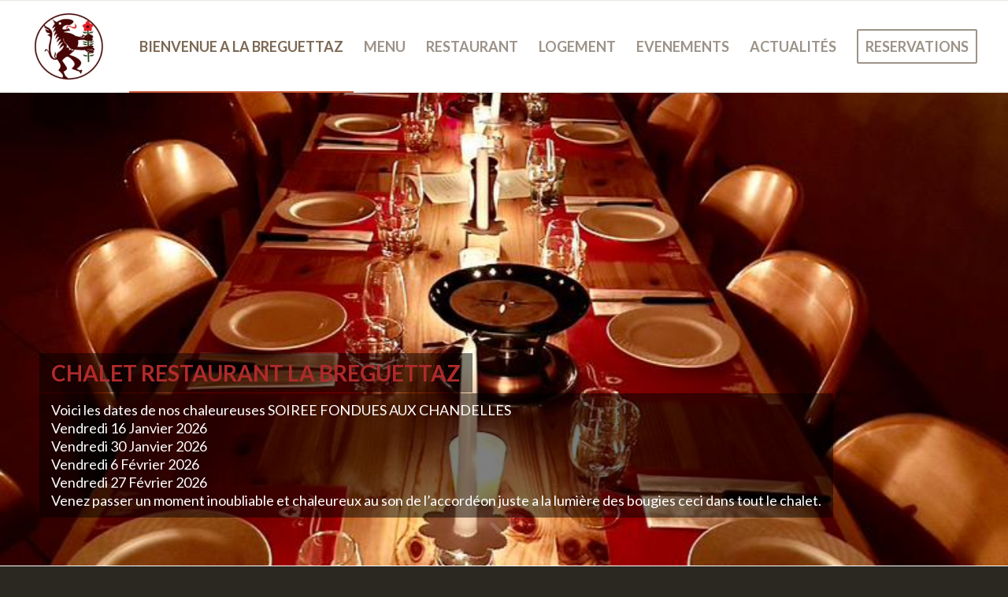

--- FILE ---
content_type: text/html; charset=UTF-8
request_url: https://www.labreguettaz.ch/
body_size: 16886
content:
<!DOCTYPE html>
<html lang="fr-FR" class="html_stretched responsive av-preloader-disabled  html_header_top html_logo_left html_main_nav_header html_menu_right html_large html_header_sticky html_header_shrinking html_mobile_menu_phone html_header_searchicon_disabled html_content_align_center html_header_unstick_top_disabled html_header_stretch html_av-submenu-hidden html_av-submenu-display-click html_av-overlay-side html_av-overlay-side-classic html_av-submenu-noclone html_entry_id_15 av-cookies-no-cookie-consent av-default-lightbox av-no-preview html_text_menu_active av-mobile-menu-switch-default">
<head>
<meta charset="UTF-8" />


<!-- mobile setting -->
<meta name="viewport" content="width=device-width, initial-scale=1">

<!-- Scripts/CSS and wp_head hook -->
<meta name='robots' content='index, follow, max-image-preview:large, max-snippet:-1, max-video-preview:-1' />

	<!-- This site is optimized with the Yoast SEO plugin v26.5 - https://yoast.com/wordpress/plugins/seo/ -->
	<title>Bienvenue a la Breguettaz - La Breguettaz</title>
	<link rel="canonical" href="https://www.labreguettaz.ch/welcome/" />
	<meta property="og:locale" content="fr_FR" />
	<meta property="og:type" content="website" />
	<meta property="og:title" content="Bienvenue a la Breguettaz - La Breguettaz" />
	<meta property="og:url" content="https://www.labreguettaz.ch/welcome/" />
	<meta property="og:site_name" content="La Breguettaz" />
	<meta property="article:modified_time" content="2026-01-09T11:22:33+00:00" />
	<meta name="twitter:card" content="summary_large_image" />
	<script type="application/ld+json" class="yoast-schema-graph">{"@context":"https://schema.org","@graph":[{"@type":"WebPage","@id":"https://www.labreguettaz.ch/welcome/","url":"https://www.labreguettaz.ch/welcome/","name":"Bienvenue a la Breguettaz - La Breguettaz","isPartOf":{"@id":"https://www.labreguettaz.ch/#website"},"datePublished":"2014-07-09T15:49:00+00:00","dateModified":"2026-01-09T11:22:33+00:00","breadcrumb":{"@id":"https://www.labreguettaz.ch/welcome/#breadcrumb"},"inLanguage":"fr-FR","potentialAction":[{"@type":"ReadAction","target":["https://www.labreguettaz.ch/welcome/"]}]},{"@type":"BreadcrumbList","@id":"https://www.labreguettaz.ch/welcome/#breadcrumb","itemListElement":[{"@type":"ListItem","position":1,"name":"Accueil"}]},{"@type":"WebSite","@id":"https://www.labreguettaz.ch/#website","url":"https://www.labreguettaz.ch/","name":"La Breguettaz","description":"Restaurant d&#039;alpage","potentialAction":[{"@type":"SearchAction","target":{"@type":"EntryPoint","urlTemplate":"https://www.labreguettaz.ch/?s={search_term_string}"},"query-input":{"@type":"PropertyValueSpecification","valueRequired":true,"valueName":"search_term_string"}}],"inLanguage":"fr-FR"}]}</script>
	<!-- / Yoast SEO plugin. -->


<link rel="alternate" type="application/rss+xml" title="La Breguettaz &raquo; Flux" href="https://www.labreguettaz.ch/feed/" />
<link rel="alternate" type="application/rss+xml" title="La Breguettaz &raquo; Flux des commentaires" href="https://www.labreguettaz.ch/comments/feed/" />
<link rel="alternate" type="application/rss+xml" title="La Breguettaz &raquo; Bienvenue a la Breguettaz Flux des commentaires" href="https://www.labreguettaz.ch/welcome/feed/" />
<link rel="alternate" title="oEmbed (JSON)" type="application/json+oembed" href="https://www.labreguettaz.ch/wp-json/oembed/1.0/embed?url=https%3A%2F%2Fwww.labreguettaz.ch%2F" />
<link rel="alternate" title="oEmbed (XML)" type="text/xml+oembed" href="https://www.labreguettaz.ch/wp-json/oembed/1.0/embed?url=https%3A%2F%2Fwww.labreguettaz.ch%2F&#038;format=xml" />

<!-- google webfont font replacement -->

			<script type='text/javascript'>

				(function() {

					/*	check if webfonts are disabled by user setting via cookie - or user must opt in.	*/
					var html = document.getElementsByTagName('html')[0];
					var cookie_check = html.className.indexOf('av-cookies-needs-opt-in') >= 0 || html.className.indexOf('av-cookies-can-opt-out') >= 0;
					var allow_continue = true;
					var silent_accept_cookie = html.className.indexOf('av-cookies-user-silent-accept') >= 0;

					if( cookie_check && ! silent_accept_cookie )
					{
						if( ! document.cookie.match(/aviaCookieConsent/) || html.className.indexOf('av-cookies-session-refused') >= 0 )
						{
							allow_continue = false;
						}
						else
						{
							if( ! document.cookie.match(/aviaPrivacyRefuseCookiesHideBar/) )
							{
								allow_continue = false;
							}
							else if( ! document.cookie.match(/aviaPrivacyEssentialCookiesEnabled/) )
							{
								allow_continue = false;
							}
							else if( document.cookie.match(/aviaPrivacyGoogleWebfontsDisabled/) )
							{
								allow_continue = false;
							}
						}
					}

					if( allow_continue )
					{
						var f = document.createElement('link');

						f.type 	= 'text/css';
						f.rel 	= 'stylesheet';
						f.href 	= '//fonts.googleapis.com/css?family=Lato:300,400,700&display=auto';
						f.id 	= 'avia-google-webfont';

						document.getElementsByTagName('head')[0].appendChild(f);
					}
				})();

			</script>
			<style id='wp-img-auto-sizes-contain-inline-css' type='text/css'>
img:is([sizes=auto i],[sizes^="auto," i]){contain-intrinsic-size:3000px 1500px}
/*# sourceURL=wp-img-auto-sizes-contain-inline-css */
</style>
<style id='wp-emoji-styles-inline-css' type='text/css'>

	img.wp-smiley, img.emoji {
		display: inline !important;
		border: none !important;
		box-shadow: none !important;
		height: 1em !important;
		width: 1em !important;
		margin: 0 0.07em !important;
		vertical-align: -0.1em !important;
		background: none !important;
		padding: 0 !important;
	}
/*# sourceURL=wp-emoji-styles-inline-css */
</style>
<style id='wp-block-library-inline-css' type='text/css'>
:root{--wp-block-synced-color:#7a00df;--wp-block-synced-color--rgb:122,0,223;--wp-bound-block-color:var(--wp-block-synced-color);--wp-editor-canvas-background:#ddd;--wp-admin-theme-color:#007cba;--wp-admin-theme-color--rgb:0,124,186;--wp-admin-theme-color-darker-10:#006ba1;--wp-admin-theme-color-darker-10--rgb:0,107,160.5;--wp-admin-theme-color-darker-20:#005a87;--wp-admin-theme-color-darker-20--rgb:0,90,135;--wp-admin-border-width-focus:2px}@media (min-resolution:192dpi){:root{--wp-admin-border-width-focus:1.5px}}.wp-element-button{cursor:pointer}:root .has-very-light-gray-background-color{background-color:#eee}:root .has-very-dark-gray-background-color{background-color:#313131}:root .has-very-light-gray-color{color:#eee}:root .has-very-dark-gray-color{color:#313131}:root .has-vivid-green-cyan-to-vivid-cyan-blue-gradient-background{background:linear-gradient(135deg,#00d084,#0693e3)}:root .has-purple-crush-gradient-background{background:linear-gradient(135deg,#34e2e4,#4721fb 50%,#ab1dfe)}:root .has-hazy-dawn-gradient-background{background:linear-gradient(135deg,#faaca8,#dad0ec)}:root .has-subdued-olive-gradient-background{background:linear-gradient(135deg,#fafae1,#67a671)}:root .has-atomic-cream-gradient-background{background:linear-gradient(135deg,#fdd79a,#004a59)}:root .has-nightshade-gradient-background{background:linear-gradient(135deg,#330968,#31cdcf)}:root .has-midnight-gradient-background{background:linear-gradient(135deg,#020381,#2874fc)}:root{--wp--preset--font-size--normal:16px;--wp--preset--font-size--huge:42px}.has-regular-font-size{font-size:1em}.has-larger-font-size{font-size:2.625em}.has-normal-font-size{font-size:var(--wp--preset--font-size--normal)}.has-huge-font-size{font-size:var(--wp--preset--font-size--huge)}.has-text-align-center{text-align:center}.has-text-align-left{text-align:left}.has-text-align-right{text-align:right}.has-fit-text{white-space:nowrap!important}#end-resizable-editor-section{display:none}.aligncenter{clear:both}.items-justified-left{justify-content:flex-start}.items-justified-center{justify-content:center}.items-justified-right{justify-content:flex-end}.items-justified-space-between{justify-content:space-between}.screen-reader-text{border:0;clip-path:inset(50%);height:1px;margin:-1px;overflow:hidden;padding:0;position:absolute;width:1px;word-wrap:normal!important}.screen-reader-text:focus{background-color:#ddd;clip-path:none;color:#444;display:block;font-size:1em;height:auto;left:5px;line-height:normal;padding:15px 23px 14px;text-decoration:none;top:5px;width:auto;z-index:100000}html :where(.has-border-color){border-style:solid}html :where([style*=border-top-color]){border-top-style:solid}html :where([style*=border-right-color]){border-right-style:solid}html :where([style*=border-bottom-color]){border-bottom-style:solid}html :where([style*=border-left-color]){border-left-style:solid}html :where([style*=border-width]){border-style:solid}html :where([style*=border-top-width]){border-top-style:solid}html :where([style*=border-right-width]){border-right-style:solid}html :where([style*=border-bottom-width]){border-bottom-style:solid}html :where([style*=border-left-width]){border-left-style:solid}html :where(img[class*=wp-image-]){height:auto;max-width:100%}:where(figure){margin:0 0 1em}html :where(.is-position-sticky){--wp-admin--admin-bar--position-offset:var(--wp-admin--admin-bar--height,0px)}@media screen and (max-width:600px){html :where(.is-position-sticky){--wp-admin--admin-bar--position-offset:0px}}

/*# sourceURL=wp-block-library-inline-css */
</style><style id='global-styles-inline-css' type='text/css'>
:root{--wp--preset--aspect-ratio--square: 1;--wp--preset--aspect-ratio--4-3: 4/3;--wp--preset--aspect-ratio--3-4: 3/4;--wp--preset--aspect-ratio--3-2: 3/2;--wp--preset--aspect-ratio--2-3: 2/3;--wp--preset--aspect-ratio--16-9: 16/9;--wp--preset--aspect-ratio--9-16: 9/16;--wp--preset--color--black: #000000;--wp--preset--color--cyan-bluish-gray: #abb8c3;--wp--preset--color--white: #ffffff;--wp--preset--color--pale-pink: #f78da7;--wp--preset--color--vivid-red: #cf2e2e;--wp--preset--color--luminous-vivid-orange: #ff6900;--wp--preset--color--luminous-vivid-amber: #fcb900;--wp--preset--color--light-green-cyan: #7bdcb5;--wp--preset--color--vivid-green-cyan: #00d084;--wp--preset--color--pale-cyan-blue: #8ed1fc;--wp--preset--color--vivid-cyan-blue: #0693e3;--wp--preset--color--vivid-purple: #9b51e0;--wp--preset--gradient--vivid-cyan-blue-to-vivid-purple: linear-gradient(135deg,rgb(6,147,227) 0%,rgb(155,81,224) 100%);--wp--preset--gradient--light-green-cyan-to-vivid-green-cyan: linear-gradient(135deg,rgb(122,220,180) 0%,rgb(0,208,130) 100%);--wp--preset--gradient--luminous-vivid-amber-to-luminous-vivid-orange: linear-gradient(135deg,rgb(252,185,0) 0%,rgb(255,105,0) 100%);--wp--preset--gradient--luminous-vivid-orange-to-vivid-red: linear-gradient(135deg,rgb(255,105,0) 0%,rgb(207,46,46) 100%);--wp--preset--gradient--very-light-gray-to-cyan-bluish-gray: linear-gradient(135deg,rgb(238,238,238) 0%,rgb(169,184,195) 100%);--wp--preset--gradient--cool-to-warm-spectrum: linear-gradient(135deg,rgb(74,234,220) 0%,rgb(151,120,209) 20%,rgb(207,42,186) 40%,rgb(238,44,130) 60%,rgb(251,105,98) 80%,rgb(254,248,76) 100%);--wp--preset--gradient--blush-light-purple: linear-gradient(135deg,rgb(255,206,236) 0%,rgb(152,150,240) 100%);--wp--preset--gradient--blush-bordeaux: linear-gradient(135deg,rgb(254,205,165) 0%,rgb(254,45,45) 50%,rgb(107,0,62) 100%);--wp--preset--gradient--luminous-dusk: linear-gradient(135deg,rgb(255,203,112) 0%,rgb(199,81,192) 50%,rgb(65,88,208) 100%);--wp--preset--gradient--pale-ocean: linear-gradient(135deg,rgb(255,245,203) 0%,rgb(182,227,212) 50%,rgb(51,167,181) 100%);--wp--preset--gradient--electric-grass: linear-gradient(135deg,rgb(202,248,128) 0%,rgb(113,206,126) 100%);--wp--preset--gradient--midnight: linear-gradient(135deg,rgb(2,3,129) 0%,rgb(40,116,252) 100%);--wp--preset--font-size--small: 13px;--wp--preset--font-size--medium: 20px;--wp--preset--font-size--large: 36px;--wp--preset--font-size--x-large: 42px;--wp--preset--spacing--20: 0.44rem;--wp--preset--spacing--30: 0.67rem;--wp--preset--spacing--40: 1rem;--wp--preset--spacing--50: 1.5rem;--wp--preset--spacing--60: 2.25rem;--wp--preset--spacing--70: 3.38rem;--wp--preset--spacing--80: 5.06rem;--wp--preset--shadow--natural: 6px 6px 9px rgba(0, 0, 0, 0.2);--wp--preset--shadow--deep: 12px 12px 50px rgba(0, 0, 0, 0.4);--wp--preset--shadow--sharp: 6px 6px 0px rgba(0, 0, 0, 0.2);--wp--preset--shadow--outlined: 6px 6px 0px -3px rgb(255, 255, 255), 6px 6px rgb(0, 0, 0);--wp--preset--shadow--crisp: 6px 6px 0px rgb(0, 0, 0);}:where(.is-layout-flex){gap: 0.5em;}:where(.is-layout-grid){gap: 0.5em;}body .is-layout-flex{display: flex;}.is-layout-flex{flex-wrap: wrap;align-items: center;}.is-layout-flex > :is(*, div){margin: 0;}body .is-layout-grid{display: grid;}.is-layout-grid > :is(*, div){margin: 0;}:where(.wp-block-columns.is-layout-flex){gap: 2em;}:where(.wp-block-columns.is-layout-grid){gap: 2em;}:where(.wp-block-post-template.is-layout-flex){gap: 1.25em;}:where(.wp-block-post-template.is-layout-grid){gap: 1.25em;}.has-black-color{color: var(--wp--preset--color--black) !important;}.has-cyan-bluish-gray-color{color: var(--wp--preset--color--cyan-bluish-gray) !important;}.has-white-color{color: var(--wp--preset--color--white) !important;}.has-pale-pink-color{color: var(--wp--preset--color--pale-pink) !important;}.has-vivid-red-color{color: var(--wp--preset--color--vivid-red) !important;}.has-luminous-vivid-orange-color{color: var(--wp--preset--color--luminous-vivid-orange) !important;}.has-luminous-vivid-amber-color{color: var(--wp--preset--color--luminous-vivid-amber) !important;}.has-light-green-cyan-color{color: var(--wp--preset--color--light-green-cyan) !important;}.has-vivid-green-cyan-color{color: var(--wp--preset--color--vivid-green-cyan) !important;}.has-pale-cyan-blue-color{color: var(--wp--preset--color--pale-cyan-blue) !important;}.has-vivid-cyan-blue-color{color: var(--wp--preset--color--vivid-cyan-blue) !important;}.has-vivid-purple-color{color: var(--wp--preset--color--vivid-purple) !important;}.has-black-background-color{background-color: var(--wp--preset--color--black) !important;}.has-cyan-bluish-gray-background-color{background-color: var(--wp--preset--color--cyan-bluish-gray) !important;}.has-white-background-color{background-color: var(--wp--preset--color--white) !important;}.has-pale-pink-background-color{background-color: var(--wp--preset--color--pale-pink) !important;}.has-vivid-red-background-color{background-color: var(--wp--preset--color--vivid-red) !important;}.has-luminous-vivid-orange-background-color{background-color: var(--wp--preset--color--luminous-vivid-orange) !important;}.has-luminous-vivid-amber-background-color{background-color: var(--wp--preset--color--luminous-vivid-amber) !important;}.has-light-green-cyan-background-color{background-color: var(--wp--preset--color--light-green-cyan) !important;}.has-vivid-green-cyan-background-color{background-color: var(--wp--preset--color--vivid-green-cyan) !important;}.has-pale-cyan-blue-background-color{background-color: var(--wp--preset--color--pale-cyan-blue) !important;}.has-vivid-cyan-blue-background-color{background-color: var(--wp--preset--color--vivid-cyan-blue) !important;}.has-vivid-purple-background-color{background-color: var(--wp--preset--color--vivid-purple) !important;}.has-black-border-color{border-color: var(--wp--preset--color--black) !important;}.has-cyan-bluish-gray-border-color{border-color: var(--wp--preset--color--cyan-bluish-gray) !important;}.has-white-border-color{border-color: var(--wp--preset--color--white) !important;}.has-pale-pink-border-color{border-color: var(--wp--preset--color--pale-pink) !important;}.has-vivid-red-border-color{border-color: var(--wp--preset--color--vivid-red) !important;}.has-luminous-vivid-orange-border-color{border-color: var(--wp--preset--color--luminous-vivid-orange) !important;}.has-luminous-vivid-amber-border-color{border-color: var(--wp--preset--color--luminous-vivid-amber) !important;}.has-light-green-cyan-border-color{border-color: var(--wp--preset--color--light-green-cyan) !important;}.has-vivid-green-cyan-border-color{border-color: var(--wp--preset--color--vivid-green-cyan) !important;}.has-pale-cyan-blue-border-color{border-color: var(--wp--preset--color--pale-cyan-blue) !important;}.has-vivid-cyan-blue-border-color{border-color: var(--wp--preset--color--vivid-cyan-blue) !important;}.has-vivid-purple-border-color{border-color: var(--wp--preset--color--vivid-purple) !important;}.has-vivid-cyan-blue-to-vivid-purple-gradient-background{background: var(--wp--preset--gradient--vivid-cyan-blue-to-vivid-purple) !important;}.has-light-green-cyan-to-vivid-green-cyan-gradient-background{background: var(--wp--preset--gradient--light-green-cyan-to-vivid-green-cyan) !important;}.has-luminous-vivid-amber-to-luminous-vivid-orange-gradient-background{background: var(--wp--preset--gradient--luminous-vivid-amber-to-luminous-vivid-orange) !important;}.has-luminous-vivid-orange-to-vivid-red-gradient-background{background: var(--wp--preset--gradient--luminous-vivid-orange-to-vivid-red) !important;}.has-very-light-gray-to-cyan-bluish-gray-gradient-background{background: var(--wp--preset--gradient--very-light-gray-to-cyan-bluish-gray) !important;}.has-cool-to-warm-spectrum-gradient-background{background: var(--wp--preset--gradient--cool-to-warm-spectrum) !important;}.has-blush-light-purple-gradient-background{background: var(--wp--preset--gradient--blush-light-purple) !important;}.has-blush-bordeaux-gradient-background{background: var(--wp--preset--gradient--blush-bordeaux) !important;}.has-luminous-dusk-gradient-background{background: var(--wp--preset--gradient--luminous-dusk) !important;}.has-pale-ocean-gradient-background{background: var(--wp--preset--gradient--pale-ocean) !important;}.has-electric-grass-gradient-background{background: var(--wp--preset--gradient--electric-grass) !important;}.has-midnight-gradient-background{background: var(--wp--preset--gradient--midnight) !important;}.has-small-font-size{font-size: var(--wp--preset--font-size--small) !important;}.has-medium-font-size{font-size: var(--wp--preset--font-size--medium) !important;}.has-large-font-size{font-size: var(--wp--preset--font-size--large) !important;}.has-x-large-font-size{font-size: var(--wp--preset--font-size--x-large) !important;}
/*# sourceURL=global-styles-inline-css */
</style>

<style id='classic-theme-styles-inline-css' type='text/css'>
/*! This file is auto-generated */
.wp-block-button__link{color:#fff;background-color:#32373c;border-radius:9999px;box-shadow:none;text-decoration:none;padding:calc(.667em + 2px) calc(1.333em + 2px);font-size:1.125em}.wp-block-file__button{background:#32373c;color:#fff;text-decoration:none}
/*# sourceURL=/wp-includes/css/classic-themes.min.css */
</style>
<link rel='stylesheet' id='mediaelement-css' href='https://www.labreguettaz.ch/cms/wp-includes/js/mediaelement/mediaelementplayer-legacy.min.css?ver=4.2.17' type='text/css' media='all' />
<link rel='stylesheet' id='wp-mediaelement-css' href='https://www.labreguettaz.ch/cms/wp-includes/js/mediaelement/wp-mediaelement.min.css?ver=6.9' type='text/css' media='all' />
<link rel='stylesheet' id='avia-merged-styles-css' href='https://www.labreguettaz.ch/cms/wp-content/uploads/dynamic_avia/avia-merged-styles-74b042f58c5f6de4ed8a9329a79d2ad9---6525000100a7b.css' type='text/css' media='all' />
<link rel='stylesheet' id='avia-single-post-15-css' href='https://www.labreguettaz.ch/cms/wp-content/uploads/avia_posts_css/post-15.css?ver=ver-1767957759' type='text/css' media='all' />
<script type="text/javascript" src="https://www.labreguettaz.ch/cms/wp-includes/js/jquery/jquery.min.js?ver=3.7.1" id="jquery-core-js"></script>
<script type="text/javascript" src="https://www.labreguettaz.ch/cms/wp-includes/js/jquery/jquery-migrate.min.js?ver=3.4.1" id="jquery-migrate-js"></script>
<link rel="https://api.w.org/" href="https://www.labreguettaz.ch/wp-json/" /><link rel="alternate" title="JSON" type="application/json" href="https://www.labreguettaz.ch/wp-json/wp/v2/pages/15" /><link rel="EditURI" type="application/rsd+xml" title="RSD" href="https://www.labreguettaz.ch/cms/xmlrpc.php?rsd" />
<meta name="generator" content="WordPress 6.9" />
<link rel='shortlink' href='https://www.labreguettaz.ch/' />
<link rel="profile" href="https://gmpg.org/xfn/11" />
<link rel="alternate" type="application/rss+xml" title="La Breguettaz RSS2 Feed" href="https://www.labreguettaz.ch/feed/" />
<link rel="pingback" href="https://www.labreguettaz.ch/cms/xmlrpc.php" />
<!--[if lt IE 9]><script src="https://www.labreguettaz.ch/cms/wp-content/themes/enfold/js/html5shiv.js"></script><![endif]-->

<style type="text/css">.recentcomments a{display:inline !important;padding:0 !important;margin:0 !important;}</style>
<!-- To speed up the rendering and to display the site as fast as possible to the user we include some styles and scripts for above the fold content inline -->
<script type="text/javascript">'use strict';var avia_is_mobile=!1;if(/Android|webOS|iPhone|iPad|iPod|BlackBerry|IEMobile|Opera Mini/i.test(navigator.userAgent)&&'ontouchstart' in document.documentElement){avia_is_mobile=!0;document.documentElement.className+=' avia_mobile '}
else{document.documentElement.className+=' avia_desktop '};document.documentElement.className+=' js_active ';(function(){var e=['-webkit-','-moz-','-ms-',''],n='';for(var t in e){if(e[t]+'transform' in document.documentElement.style){document.documentElement.className+=' avia_transform ';n=e[t]+'transform'};if(e[t]+'perspective' in document.documentElement.style){document.documentElement.className+=' avia_transform3d '}};if(typeof document.getElementsByClassName=='function'&&typeof document.documentElement.getBoundingClientRect=='function'&&avia_is_mobile==!1){if(n&&window.innerHeight>0){setTimeout(function(){var e=0,o={},a=0,t=document.getElementsByClassName('av-parallax'),i=window.pageYOffset||document.documentElement.scrollTop;for(e=0;e<t.length;e++){t[e].style.top='0px';o=t[e].getBoundingClientRect();a=Math.ceil((window.innerHeight+i-o.top)*0.3);t[e].style[n]='translate(0px, '+a+'px)';t[e].style.top='auto';t[e].className+=' enabled-parallax '}},50)}}})();</script><link rel="icon" href="https://www.labreguettaz.ch/cms/wp-content/uploads/2025/06/cropped-Logo_Breguettaz-32x32.jpg" sizes="32x32" />
<link rel="icon" href="https://www.labreguettaz.ch/cms/wp-content/uploads/2025/06/cropped-Logo_Breguettaz-192x192.jpg" sizes="192x192" />
<link rel="apple-touch-icon" href="https://www.labreguettaz.ch/cms/wp-content/uploads/2025/06/cropped-Logo_Breguettaz-180x180.jpg" />
<meta name="msapplication-TileImage" content="https://www.labreguettaz.ch/cms/wp-content/uploads/2025/06/cropped-Logo_Breguettaz-270x270.jpg" />
<style type='text/css'>
@font-face {font-family: 'entypo-fontello'; font-weight: normal; font-style: normal; font-display: auto;
src: url('https://www.labreguettaz.ch/cms/wp-content/themes/enfold/config-templatebuilder/avia-template-builder/assets/fonts/entypo-fontello.woff2') format('woff2'),
url('https://www.labreguettaz.ch/cms/wp-content/themes/enfold/config-templatebuilder/avia-template-builder/assets/fonts/entypo-fontello.woff') format('woff'),
url('https://www.labreguettaz.ch/cms/wp-content/themes/enfold/config-templatebuilder/avia-template-builder/assets/fonts/entypo-fontello.ttf') format('truetype'),
url('https://www.labreguettaz.ch/cms/wp-content/themes/enfold/config-templatebuilder/avia-template-builder/assets/fonts/entypo-fontello.svg#entypo-fontello') format('svg'),
url('https://www.labreguettaz.ch/cms/wp-content/themes/enfold/config-templatebuilder/avia-template-builder/assets/fonts/entypo-fontello.eot'),
url('https://www.labreguettaz.ch/cms/wp-content/themes/enfold/config-templatebuilder/avia-template-builder/assets/fonts/entypo-fontello.eot?#iefix') format('embedded-opentype');
} #top .avia-font-entypo-fontello, body .avia-font-entypo-fontello, html body [data-av_iconfont='entypo-fontello']:before{ font-family: 'entypo-fontello'; }
</style>

<!--
Debugging Info for Theme support: 

Theme: Enfold
Version: 4.9.2.3
Installed: enfold
AviaFramework Version: 5.0
AviaBuilder Version: 4.8
aviaElementManager Version: 1.0.1
ML:640-PU:86-PLA:4
WP:6.9
Compress: CSS:all theme files - JS:all theme files
Updates: disabled
PLAu:2
-->
</head>

<body data-rsssl=1 id="top" class="home wp-singular page-template-default page page-id-15 wp-theme-enfold stretched rtl_columns av-curtain-numeric lato  avia-responsive-images-support" itemscope="itemscope" itemtype="https://schema.org/WebPage" >

	
	<div id='wrap_all'>

	
<header id='header' class='all_colors header_color light_bg_color  av_header_top av_logo_left av_main_nav_header av_menu_right av_large av_header_sticky av_header_shrinking av_header_stretch av_mobile_menu_phone av_header_searchicon_disabled av_header_unstick_top_disabled av_bottom_nav_disabled  av_header_border_disabled'  role="banner" itemscope="itemscope" itemtype="https://schema.org/WPHeader" >

		<div  id='header_main' class='container_wrap container_wrap_logo'>

        <div class='container av-logo-container'><div class='inner-container'><span class='logo avia-standard-logo'><a href='https://www.labreguettaz.ch/' class=''><img src="https://www.labreguettaz.ch/cms/wp-content/uploads/2019/11/Logo_Breguettaz.jpg" height="100" width="300" alt='La Breguettaz' title='Logo_Breguettaz' /></a></span><nav class='main_menu' data-selectname='Sélectionner une page'  role="navigation" itemscope="itemscope" itemtype="https://schema.org/SiteNavigationElement" ><div class="avia-menu av-main-nav-wrap"><ul role="menu" class="menu av-main-nav" id="avia-menu"><li role="menuitem" id="menu-item-366" class="menu-item menu-item-type-post_type menu-item-object-page menu-item-home current-menu-item page_item page-item-15 current_page_item menu-item-top-level menu-item-top-level-1"><a href="https://www.labreguettaz.ch/" itemprop="url" tabindex="0"><span class="avia-bullet"></span><span class="avia-menu-text">Bienvenue a la Breguettaz</span><span class="avia-menu-fx"><span class="avia-arrow-wrap"><span class="avia-arrow"></span></span></span></a></li>
<li role="menuitem" id="menu-item-365" class="menu-item menu-item-type-post_type menu-item-object-page menu-item-top-level menu-item-top-level-2"><a href="https://www.labreguettaz.ch/menu/" itemprop="url" tabindex="0"><span class="avia-bullet"></span><span class="avia-menu-text">Menu</span><span class="avia-menu-fx"><span class="avia-arrow-wrap"><span class="avia-arrow"></span></span></span></a></li>
<li role="menuitem" id="menu-item-367" class="menu-item menu-item-type-post_type menu-item-object-page menu-item-top-level menu-item-top-level-3"><a href="https://www.labreguettaz.ch/restaurant/" itemprop="url" tabindex="0"><span class="avia-bullet"></span><span class="avia-menu-text">Restaurant</span><span class="avia-menu-fx"><span class="avia-arrow-wrap"><span class="avia-arrow"></span></span></span></a></li>
<li role="menuitem" id="menu-item-369" class="menu-item menu-item-type-post_type menu-item-object-page menu-item-top-level menu-item-top-level-4"><a href="https://www.labreguettaz.ch/logement/" itemprop="url" tabindex="0"><span class="avia-bullet"></span><span class="avia-menu-text">Logement</span><span class="avia-menu-fx"><span class="avia-arrow-wrap"><span class="avia-arrow"></span></span></span></a></li>
<li role="menuitem" id="menu-item-362" class="menu-item menu-item-type-post_type menu-item-object-page menu-item-top-level menu-item-top-level-5"><a href="https://www.labreguettaz.ch/evenements/" itemprop="url" tabindex="0"><span class="avia-bullet"></span><span class="avia-menu-text">Evenements</span><span class="avia-menu-fx"><span class="avia-arrow-wrap"><span class="avia-arrow"></span></span></span></a></li>
<li role="menuitem" id="menu-item-363" class="menu-item menu-item-type-post_type menu-item-object-page menu-item-top-level menu-item-top-level-6"><a href="https://www.labreguettaz.ch/actualites/" itemprop="url" tabindex="0"><span class="avia-bullet"></span><span class="avia-menu-text">Actualités</span><span class="avia-menu-fx"><span class="avia-arrow-wrap"><span class="avia-arrow"></span></span></span></a></li>
<li role="menuitem" id="menu-item-364" class="menu-item menu-item-type-post_type menu-item-object-page av-menu-button av-menu-button-bordered menu-item-top-level menu-item-top-level-7"><a href="https://www.labreguettaz.ch/reservations/" itemprop="url" tabindex="0"><span class="avia-bullet"></span><span class="avia-menu-text">Reservations</span><span class="avia-menu-fx"><span class="avia-arrow-wrap"><span class="avia-arrow"></span></span></span></a></li>
<li class="av-burger-menu-main menu-item-avia-special ">
	        			<a href="#" aria-label="Menu" aria-hidden="false">
							<span class="av-hamburger av-hamburger--spin av-js-hamburger">
								<span class="av-hamburger-box">
						          <span class="av-hamburger-inner"></span>
						          <strong>Menu</strong>
								</span>
							</span>
							<span class="avia_hidden_link_text">Menu</span>
						</a>
	        		   </li></ul></div></nav></div> </div> 
		<!-- end container_wrap-->
		</div>
		<div class='header_bg'></div>

<!-- end header -->
</header>

	<div id='main' class='all_colors' data-scroll-offset='116'>

	<div   class='avia-fullscreen-slider main_color   avia-builder-el-0  el_before_av_section  avia-builder-el-first  container_wrap fullsize'  ><a href='#next-section' title='' class='scroll-down-link av-control-default' aria-hidden='true' data-av_icon='' data-av_iconfont='entypo-fontello'></a><div  class='avia-slideshow av-k40d3fya-6039c56e61105b4fc4277b159829d963 av-control-default avia-slideshow-extra_large av_fullscreen avia-slide-slider av-slider-scroll-down-active av-default-height-applied   avia-slideshow-1'  data-size='extra_large'  data-lightbox_size='large'  data-animation='slide'  data-conditional_play=''  data-ids='385,1182,483,1178,505,484,1149,621,503,622,481'  data-video_counter='0'  data-autoplay='true'  data-bg_slider='true'  data-slide_height='100'  data-handle='av_fullscreen'  data-interval='4'  data-class=''  data-extra_class=' '  data-el_id=''  data-css_id='fullscreen_slider_1'  data-scroll_down='aviaTBscroll_down'  data-control_layout='av-control-default'  data-custom_markup=''  data-perma_caption='aviaTBperma_caption'  data-autoplay_stopper=''  data-image_attachment=''  data-min_height='0px'  data-lazy_loading='disabled'  data-default-height='66.71875'  data-img_scrset=''  data-av-desktop-hide=''  data-av-medium-hide=''  data-av-small-hide=''  data-av-mini-hide=''  data-id=''  data-custom_class=''  data-template_class=''  data-av_uid='av-k40d3fya'  data-sc_version='1.0'  data-stretch=''  data-heading_tag=''  data-heading_class=''  data-caption_override='&lt;div class=&#039;av-slideshow-caption av-k40d3fya-6039c56e61105b4fc4277b159829d963__0 caption_fullwidth caption_bottom caption_bottom_framed caption_framed&#039;&gt;&lt;div class=&quot;container caption_container&quot;&gt;&lt;div class=&quot;slideshow_caption&quot;&gt;&lt;div class=&quot;slideshow_inner_caption&quot;&gt;&lt;div class=&quot;slideshow_align_caption&quot;&gt;&lt;h2 class=&#039;avia-caption-title &#039;  itemprop=&quot;name&quot; &gt;CHALET RESTAURANT  LA BREGUETTAZ&lt;/h2&gt;&lt;div class=&#039;avia-caption-content av_inherit_color&#039;  itemprop=&quot;description&quot; &gt;&lt;p&gt;Voici les dates de nos chaleureuses SOIREE FONDUES AUX CHANDELLES&lt;br /&gt;
Vendredi 16 Janvier 2026&lt;br /&gt;
Vendredi 30 Janvier 2026&lt;br /&gt;
Vendredi   6 Février 2026&lt;br /&gt;
Vendredi 27 Février 2026&lt;br /&gt;
Venez passer un moment inoubliable et chaleureux au son de l&rsquo;accordéon juste a la lumière des bougies ceci dans tout le chalet.&lt;/p&gt;
&lt;/div&gt;&lt;/div&gt;&lt;/div&gt;&lt;/div&gt;&lt;/div&gt;&lt;/div&gt;'   itemprop="image" itemscope="itemscope" itemtype="https://schema.org/ImageObject" ><ul class='avia-slideshow-inner ' style='padding-bottom: 66.71875%;'><li style='background-position:center center;' data-img-url='https://www.labreguettaz.ch/cms/wp-content/uploads/2019/11/topelement.jpg' class='avia-slideshow-slide av-k40d3fya-6039c56e61105b4fc4277b159829d963__0  slide-1 ' ><div data-rel='slideshow-1' class='avia-slide-wrap '   ></div></li><li style='background-position:center center;' data-img-url='https://www.labreguettaz.ch/cms/wp-content/uploads/2024/11/IMG-20241119-WA0009.jpg' class='avia-slideshow-slide av-k40d3fya-6039c56e61105b4fc4277b159829d963__1  slide-2 ' ><div data-rel='slideshow-1' class='avia-slide-wrap '   ></div></li><li style='background-position:center center;' data-img-url='https://www.labreguettaz.ch/cms/wp-content/uploads/2019/11/breguettaz_IMG_1084-1500x1125.jpg' class='avia-slideshow-slide av-k40d3fya-6039c56e61105b4fc4277b159829d963__2  slide-3 ' ><div data-rel='slideshow-1' class='avia-slide-wrap '   ></div></li><li style='background-position:center center;' data-img-url='https://www.labreguettaz.ch/cms/wp-content/uploads/2024/11/IMG-20241119-WA0005.jpg' class='avia-slideshow-slide av-k40d3fya-6039c56e61105b4fc4277b159829d963__3  slide-4 ' ><div data-rel='slideshow-1' class='avia-slide-wrap '   ></div></li><li style='background-position:center center;' data-img-url='https://www.labreguettaz.ch/cms/wp-content/uploads/2019/11/breguettaz_IMG_3507-1500x1125.jpg' class='avia-slideshow-slide av-k40d3fya-6039c56e61105b4fc4277b159829d963__4  slide-5 ' ><div data-rel='slideshow-1' class='avia-slide-wrap '   ></div></li><li style='background-position:center center;' data-img-url='https://www.labreguettaz.ch/cms/wp-content/uploads/2019/11/breguettaz_IMG_1082-1500x1125.jpg' class='avia-slideshow-slide av-k40d3fya-6039c56e61105b4fc4277b159829d963__5  slide-6 ' ><div data-rel='slideshow-1' class='avia-slide-wrap '   ></div></li><li style='background-position:center center;' data-img-url='https://www.labreguettaz.ch/cms/wp-content/uploads/2024/11/IMG-20241119-WA0020.jpg' class='avia-slideshow-slide av-k40d3fya-6039c56e61105b4fc4277b159829d963__6  slide-7 ' ><div data-rel='slideshow-1' class='avia-slide-wrap '   ></div></li><li style='background-position:center center;' data-img-url='https://www.labreguettaz.ch/cms/wp-content/uploads/2019/12/IMG_5381-1125x1500.jpg' class='avia-slideshow-slide av-k40d3fya-6039c56e61105b4fc4277b159829d963__7  slide-8 ' ><div data-rel='slideshow-1' class='avia-slide-wrap '   ></div></li><li style='background-position:center center;' data-img-url='https://www.labreguettaz.ch/cms/wp-content/uploads/2019/11/breguettaz_IMG_1627.jpg' class='avia-slideshow-slide av-k40d3fya-6039c56e61105b4fc4277b159829d963__8  slide-9 ' ><div data-rel='slideshow-1' class='avia-slide-wrap '   ></div></li><li style='background-position:center center;' data-img-url='https://www.labreguettaz.ch/cms/wp-content/uploads/2019/12/7bea3dc0-4c7c-493b-ad1a-1fac34b58bd5.jpg' class='avia-slideshow-slide av-k40d3fya-6039c56e61105b4fc4277b159829d963__9  slide-10 ' ><div data-rel='slideshow-1' class='avia-slide-wrap '   ></div></li><li style='background-position:center center;' data-img-url='https://www.labreguettaz.ch/cms/wp-content/uploads/2019/11/breguettaz_2FD4B8BB-AAD5-44B7-BAC1-AB5528BE7411-1500x844.jpg' class='avia-slideshow-slide av-k40d3fya-6039c56e61105b4fc4277b159829d963__10  slide-11 ' ><div data-rel='slideshow-1' class='avia-slide-wrap '   ></div></li></ul><div class='avia-slideshow-arrows avia-slideshow-controls' ><a href='#prev' class='prev-slide ' aria-hidden='true' data-av_icon='' data-av_iconfont='entypo-fontello'  tabindex='-1'>Précédent</a><a href='#next' class='next-slide ' aria-hidden='true' data-av_icon='' data-av_iconfont='entypo-fontello'  tabindex='-1'>Suivant</a></div><div class='avia-slideshow-dots avia-slideshow-controls'><a href='#1' class='goto-slide active' >1</a><a href='#2' class='goto-slide ' >2</a><a href='#3' class='goto-slide ' >3</a><a href='#4' class='goto-slide ' >4</a><a href='#5' class='goto-slide ' >5</a><a href='#6' class='goto-slide ' >6</a><a href='#7' class='goto-slide ' >7</a><a href='#8' class='goto-slide ' >8</a><a href='#9' class='goto-slide ' >9</a><a href='#10' class='goto-slide ' >10</a><a href='#11' class='goto-slide ' >11</a></div><div class='av-slideshow-caption av-k40d3fya-6039c56e61105b4fc4277b159829d963__0 caption_fullwidth caption_bottom caption_bottom_framed caption_framed'><div class="container caption_container"><div class="slideshow_caption"><div class="slideshow_inner_caption"><div class="slideshow_align_caption"><h2 class='avia-caption-title '  itemprop="name" >CHALET RESTAURANT  LA BREGUETTAZ</h2><div class='avia-caption-content av_inherit_color'  itemprop="description" ><p>Voici les dates de nos chaleureuses SOIREE FONDUES AUX CHANDELLES<br />
Vendredi 16 Janvier 2026<br />
Vendredi 30 Janvier 2026<br />
Vendredi   6 Février 2026<br />
Vendredi 27 Février 2026<br />
Venez passer un moment inoubliable et chaleureux au son de l&rsquo;accordéon juste a la lumière des bougies ceci dans tout le chalet.</p>
</div></div></div></div></div></div></div></div>
<div id='av_section_1'  class='avia-section av-j6kcn-63ea9121bac64091cccff267476371f0 main_color avia-section-large avia-no-border-styling  avia-builder-el-1  el_after_av_fullscreen  el_before_av_section  avia-bg-style-scroll container_wrap fullsize'  data-section-bg-repeat='no-repeat'><div class='container av-section-cont-open' ><div class='template-page content  av-content-full alpha units'><div class='post-entry post-entry-type-page post-entry-15'><div class='entry-content-wrapper clearfix'>
<div class='flex_column av-ik4hb-66f1eb1a0f878a072061006d12c98a9d av_two_third  avia-builder-el-2  el_before_av_one_third  avia-builder-el-first  first flex_column_div '   ><div  class='avia-video av-k40czoat-a02ff56d662dfa1ccdf04ca9d812a1d0 avia-video-16-9 av-no-preview-image avia-video-load-always av-lazyload-immediate av-lazyload-video-embed'  itemprop="video" itemtype="https://schema.org/VideoObject"  data-original_url='https://youtu.be/8gC-PgbNsHA'><script type='text/html' class='av-video-tmpl'><div class='avia-iframe-wrap'><iframe loading="lazy" title="AVC LaBreguettaz" width="1500" height="844" src="https://www.youtube.com/embed/8gC-PgbNsHA?feature=oembed&autoplay=0&loop=0&controls=1&mute=0" frameborder="0" allow="accelerometer; autoplay; clipboard-write; encrypted-media; gyroscope; picture-in-picture; web-share" referrerpolicy="strict-origin-when-cross-origin" allowfullscreen></iframe></div></script><div class='av-click-to-play-overlay'><div class="avia_playpause_icon"></div></div></div>
<div id='av-masonry-1' class='av-masonry av-k40d1nuw-430c5b87b15d3e663b289982bdff316e noHover av-fixed-size av-large-gap av-hover-overlay- av-masonry-animation-active av-masonry-col-flexible av-caption-always av-caption-style- av-masonry-gallery av-orientation-square '><div class="av-masonry-container isotope av-js-disabled"><div class='av-masonry-entry isotope-item av-masonry-item-no-image '></div><a href="https://www.labreguettaz.ch/cms/wp-content/uploads/2019/11/breguettaz_IMG_3507-1030x773.jpg" data-srcset="https://www.labreguettaz.ch/cms/wp-content/uploads/2019/11/breguettaz_IMG_3507-1030x773.jpg 1030w, https://www.labreguettaz.ch/cms/wp-content/uploads/2019/11/breguettaz_IMG_3507-300x225.jpg 300w, https://www.labreguettaz.ch/cms/wp-content/uploads/2019/11/breguettaz_IMG_3507-768x576.jpg 768w, https://www.labreguettaz.ch/cms/wp-content/uploads/2019/11/breguettaz_IMG_3507-1536x1152.jpg 1536w, https://www.labreguettaz.ch/cms/wp-content/uploads/2019/11/breguettaz_IMG_3507-2048x1536.jpg 2048w, https://www.labreguettaz.ch/cms/wp-content/uploads/2019/11/breguettaz_IMG_3507-1500x1125.jpg 1500w, https://www.labreguettaz.ch/cms/wp-content/uploads/2019/11/breguettaz_IMG_3507-705x529.jpg 705w" data-sizes="(max-width: 1030px) 100vw, 1030px"  aria-label="image breguettaz_IMG_3507"  id='av-masonry-1-item-505' data-av-masonry-item='505' class='av-masonry-entry isotope-item post-505 attachment type-attachment status-inherit hentry  av-masonry-item-with-image' title="breguettaz_IMG_3507" alt=""   itemprop="thumbnailUrl" ><div class='av-inner-masonry-sizer'></div><figure class='av-inner-masonry main_color'><div class="av-masonry-outerimage-container"><div class='av-masonry-image-container' style="background-image: url(https://www.labreguettaz.ch/cms/wp-content/uploads/2019/11/breguettaz_IMG_3507-705x529.jpg);"  title="breguettaz_IMG_3507"  ></div></div></figure></a><!--end av-masonry entry--><a href="https://www.labreguettaz.ch/cms/wp-content/uploads/2019/11/breguettaz_IMG_3504-1030x773.jpg" data-srcset="https://www.labreguettaz.ch/cms/wp-content/uploads/2019/11/breguettaz_IMG_3504-1030x773.jpg 1030w, https://www.labreguettaz.ch/cms/wp-content/uploads/2019/11/breguettaz_IMG_3504-300x225.jpg 300w, https://www.labreguettaz.ch/cms/wp-content/uploads/2019/11/breguettaz_IMG_3504-768x576.jpg 768w, https://www.labreguettaz.ch/cms/wp-content/uploads/2019/11/breguettaz_IMG_3504-1536x1152.jpg 1536w, https://www.labreguettaz.ch/cms/wp-content/uploads/2019/11/breguettaz_IMG_3504-2048x1536.jpg 2048w, https://www.labreguettaz.ch/cms/wp-content/uploads/2019/11/breguettaz_IMG_3504-1500x1125.jpg 1500w, https://www.labreguettaz.ch/cms/wp-content/uploads/2019/11/breguettaz_IMG_3504-705x529.jpg 705w" data-sizes="(max-width: 1030px) 100vw, 1030px"  aria-label="image breguettaz_IMG_3504"  id='av-masonry-1-item-504' data-av-masonry-item='504' class='av-masonry-entry isotope-item post-504 attachment type-attachment status-inherit hentry  av-masonry-item-with-image' title="breguettaz_IMG_3504" alt=""   itemprop="thumbnailUrl" ><div class='av-inner-masonry-sizer'></div><figure class='av-inner-masonry main_color'><div class="av-masonry-outerimage-container"><div class='av-masonry-image-container' style="background-image: url(https://www.labreguettaz.ch/cms/wp-content/uploads/2019/11/breguettaz_IMG_3504-705x529.jpg);"  title="breguettaz_IMG_3504"  ></div></div></figure></a><!--end av-masonry entry--><a href="https://www.labreguettaz.ch/cms/wp-content/uploads/2019/11/breguettaz_IMG_3482-1030x773.jpg" data-srcset="https://www.labreguettaz.ch/cms/wp-content/uploads/2019/11/breguettaz_IMG_3482-1030x773.jpg 1030w, https://www.labreguettaz.ch/cms/wp-content/uploads/2019/11/breguettaz_IMG_3482-300x225.jpg 300w, https://www.labreguettaz.ch/cms/wp-content/uploads/2019/11/breguettaz_IMG_3482-768x576.jpg 768w, https://www.labreguettaz.ch/cms/wp-content/uploads/2019/11/breguettaz_IMG_3482-1536x1152.jpg 1536w, https://www.labreguettaz.ch/cms/wp-content/uploads/2019/11/breguettaz_IMG_3482-2048x1536.jpg 2048w, https://www.labreguettaz.ch/cms/wp-content/uploads/2019/11/breguettaz_IMG_3482-1500x1125.jpg 1500w, https://www.labreguettaz.ch/cms/wp-content/uploads/2019/11/breguettaz_IMG_3482-705x529.jpg 705w" data-sizes="(max-width: 1030px) 100vw, 1030px"  aria-label="image breguettaz_IMG_3482"  id='av-masonry-1-item-382' data-av-masonry-item='382' class='av-masonry-entry isotope-item post-382 attachment type-attachment status-inherit hentry  av-masonry-item-with-image' title="breguettaz_IMG_3482" alt=""   itemprop="thumbnailUrl" ><div class='av-inner-masonry-sizer'></div><figure class='av-inner-masonry main_color'><div class="av-masonry-outerimage-container"><div class='av-masonry-image-container' style="background-image: url(https://www.labreguettaz.ch/cms/wp-content/uploads/2019/11/breguettaz_IMG_3482-705x529.jpg);"  title="breguettaz_IMG_3482"  ></div></div></figure></a><!--end av-masonry entry--><a href="https://www.labreguettaz.ch/cms/wp-content/uploads/2019/11/breguettaz_P1066686.jpgimage-breguette-1030x687.jpg" data-srcset="https://www.labreguettaz.ch/cms/wp-content/uploads/2019/11/breguettaz_P1066686.jpgimage-breguette-1030x687.jpg 1030w, https://www.labreguettaz.ch/cms/wp-content/uploads/2019/11/breguettaz_P1066686.jpgimage-breguette-300x200.jpg 300w, https://www.labreguettaz.ch/cms/wp-content/uploads/2019/11/breguettaz_P1066686.jpgimage-breguette-768x512.jpg 768w, https://www.labreguettaz.ch/cms/wp-content/uploads/2019/11/breguettaz_P1066686.jpgimage-breguette-1536x1024.jpg 1536w, https://www.labreguettaz.ch/cms/wp-content/uploads/2019/11/breguettaz_P1066686.jpgimage-breguette-1500x1000.jpg 1500w, https://www.labreguettaz.ch/cms/wp-content/uploads/2019/11/breguettaz_P1066686.jpgimage-breguette-705x470.jpg 705w, https://www.labreguettaz.ch/cms/wp-content/uploads/2019/11/breguettaz_P1066686.jpgimage-breguette.jpg 1576w" data-sizes="(max-width: 1030px) 100vw, 1030px"  aria-label="image breguettaz_P1066686.jpgimage breguette"  id='av-masonry-1-item-379' data-av-masonry-item='379' class='av-masonry-entry isotope-item post-379 attachment type-attachment status-inherit hentry  av-masonry-item-with-image' title="breguettaz_P1066686.jpgimage breguette" alt=""   itemprop="thumbnailUrl" ><div class='av-inner-masonry-sizer'></div><figure class='av-inner-masonry main_color'><div class="av-masonry-outerimage-container"><div class='av-masonry-image-container' style="background-image: url(https://www.labreguettaz.ch/cms/wp-content/uploads/2019/11/breguettaz_P1066686.jpgimage-breguette-705x470.jpg);"  title="breguettaz_P1066686.jpgimage breguette"  ></div></div></figure></a><!--end av-masonry entry--></div></div></div><div class='flex_column av-fnysf-4f631d8c05795a4167e0197e354b7673 av_one_third  avia-builder-el-5  el_after_av_two_third  avia-builder-el-last  flex_column_div '   ><div  class='av-special-heading av-3drr-b157b2878b97396b5c139383fd235f45 av-special-heading-h2 blockquote modern-quote  avia-builder-el-6  el_before_av_textblock  avia-builder-el-first '><h2 class='av-special-heading-tag'  itemprop="headline"  >Cuisine authentique à partir de produits bruts, frais, locaux de préférence et selon le marché.             Ici ont épluche,on découpe,on cuisine, ca mijote..             Du frais, du Vrai !</h2><div class="special-heading-border"><div class="special-heading-inner-border"></div></div></div>
<section  class='av_textblock_section av-eed4f-b5f3ad7a45a4cc81633df8d5345bf17c'  itemscope="itemscope" itemtype="https://schema.org/CreativeWork" ><div class='avia_textblock'  itemprop="text" ><p>Situé à Vaulion (VD) à 15 minutes de Romainmôtier en plein coeur de la nature.</p>
<p>Venez découvrir la cuisine authentique et chaleureuse de Josiane et Jean-Pierre.</p>
<p>Spécialités de fromages, charcuteries du pays,  desserts, le tout fait maison pour le plaisir de vos papilles.</p>
<p>Que vous veniez seul ou en groupe, l&rsquo;équipe se fera un plaisir de vous accueillir toute l&rsquo;année pour vous faire passer un vrai moment gourmand et unique.</p>
</div></section></div>

</div></div></div><!-- close content main div --></div></div><div id='av_section_2'  class='avia-section av-9xkun-888a6229b8b313083bf2adeaee442efe main_color avia-section-large avia-no-border-styling  avia-builder-el-8  el_after_av_section  el_before_av_section  avia-bg-style-parallax av-section-color-overlay-active av-minimum-height av-minimum-height-25  container_wrap fullsize'   data-av_minimum_height_pc='25'><div class="av-section-color-overlay-wrap"><div class="av-section-color-overlay"></div><div class='container av-section-cont-open' ><div class='template-page content  av-content-full alpha units'><div class='post-entry post-entry-type-page post-entry-15'><div class='entry-content-wrapper clearfix'>
<div  class='hr av-9dejf-1b9043d2de3db3c327c3398014b834d7 hr-invisible  avia-builder-el-9  el_before_av_heading  avia-builder-el-first '><span class='hr-inner '><span class="hr-inner-style"></span></span></div>
<div  class='av-special-heading av-k903ssu6-72f9868304941d8ea34739fd3d3edaf7 av-special-heading-h1 custom-color-heading blockquote modern-quote  avia-builder-el-10  el_after_av_hr  avia-builder-el-last  av-inherit-size av-linked-heading'><h1 class='av-special-heading-tag'  itemprop="headline"  >BIENVENUE</h1><div class='av_custom_color av-subheading av-subheading_below'><p>Les meilleures choses qui arrivent dans le monde de l&rsquo;entreprise ne sont pas le résultat du travail d&rsquo;un seul homme.<br />
                    C&rsquo;EST LE TRAVAIL DE TOUTE UNE ÉQUIPE</p>
</div><div class="special-heading-border"><div class="special-heading-inner-border"></div></div></div>

</div></div></div><!-- close content main div --></div></div></div><div id='av_section_3'  class='avia-section av-88d83-e64f32ec307dd8ccd21f9b7fb2a50be5 main_color avia-section-large avia-no-border-styling  avia-builder-el-11  el_after_av_section  el_before_av_one_full  avia-full-stretch avia-bg-style-scroll container_wrap fullsize'  data-section-bg-repeat='stretch'><div class='container av-section-cont-open' ><div class='template-page content  av-content-full alpha units'><div class='post-entry post-entry-type-page post-entry-15'><div class='entry-content-wrapper clearfix'>
<div class='flex_column av-7axwn-53080a5e2208aa381323797e7a424ecf av_one_fourth  avia-builder-el-12  el_before_av_one_fourth  avia-builder-el-first  first flex_column_div '   ></div><div class='flex_column av-5ri5f-12df0856dc0f0001f6138c0b3733330a av_one_fourth  avia-builder-el-13  el_after_av_one_fourth  el_before_av_one_fourth  flex_column_div '   ></div><div class='flex_column av-eryf-c89bff737a599711ed3110170dbcba74 av_one_fourth  avia-builder-el-14  el_after_av_one_fourth  el_before_av_one_fourth  flex_column_div '   ></div><div class='flex_column av-1zst7-2e38f118949b98a4a554063782aabf17 av_one_fourth  avia-builder-el-15  el_after_av_one_fourth  el_before_av_hr  flex_column_div '   ></div><div  class='hr av-k3xk34vc-03737e6fa38ec0b860a1ef2cafccba62 hr-invisible  avia-builder-el-16  el_after_av_one_fourth  avia-builder-el-last '><span class='hr-inner '><span class="hr-inner-style"></span></span></div>
</div></div></div><!-- close content main div --></div></div><div id='after_section_3'  class='main_color av_default_container_wrap container_wrap fullsize'  ><div class='container av-section-cont-open' ><div class='template-page content  av-content-full alpha units'><div class='post-entry post-entry-type-page post-entry-15'><div class='entry-content-wrapper clearfix'>
<div class='flex_column av-11brf-bc804a1984f758c6854d0e08307454f2 av_one_full  avia-builder-el-17  el_after_av_section  el_before_av_one_half  avia-builder-el-first  first flex_column_div av-zero-column-padding '   ></div>
<div class='flex_column av-15qv7-54cd3ecefd2e0c2cf2fda0cda05c33f6 av_one_half  avia-builder-el-18  el_after_av_one_full  el_before_av_one_full  first flex_column_div column-top-margin'   ></div>
<div class='flex_column av-1s7l3-dcb7fbfd859cdb1dc91df14440c627b9 av_one_full  avia-builder-el-19  el_after_av_one_half  el_before_av_one_full  first flex_column_div column-top-margin'   ></div>
<div class='flex_column av-14y5v-58e5c11afd1c354fec844e7065cdfb72 av_one_full  avia-builder-el-20  el_after_av_one_full  el_before_av_one_full  first flex_column_div column-top-margin'   ></div>
<div class='flex_column av-ontj-16a573057f33ff82a5cd9738e5bd4426 av_one_full  avia-builder-el-21  el_after_av_one_full  el_before_av_image  first flex_column_div column-top-margin'   ></div>
<div  class='avia-image-container av-y96v-23e61f5856787019bee85e4ef753735a av-styling- avia-align-center  avia-builder-el-22  el_after_av_one_full  el_before_av_one_third '  itemprop="image" itemscope="itemscope" itemtype="https://schema.org/ImageObject" ><div class="avia-image-container-inner"><div class="avia-image-overlay-wrap"><img decoding="async" class='wp-image-1156 avia-img-lazy-loading-not-1156 avia_image' src="https://www.labreguettaz.ch/cms/wp-content/uploads/2024/11/IMG-20241119-WA0027-225x300.jpg" alt='' title='IMG-20241119-WA0027'  height="300" width="225"  itemprop="thumbnailUrl" srcset="https://www.labreguettaz.ch/cms/wp-content/uploads/2024/11/IMG-20241119-WA0027-225x300.jpg 225w, https://www.labreguettaz.ch/cms/wp-content/uploads/2024/11/IMG-20241119-WA0027-529x705.jpg 529w, https://www.labreguettaz.ch/cms/wp-content/uploads/2024/11/IMG-20241119-WA0027.jpg 768w" sizes="(max-width: 225px) 100vw, 225px" /></div></div></div>
<div class='flex_column av-p5yb-20e870f189d1b9f92e1afecf1f2f7b72 av_one_third  avia-builder-el-23  el_after_av_image  el_before_av_one_full  first flex_column_div '   ></div>
<div class='flex_column av-xsln-7a39a56966880dc6f09e68ae851506c2 av_one_full  avia-builder-el-24  el_after_av_one_third  el_before_av_image  first flex_column_div column-top-margin'   ></div>
<div  class='avia-image-container av-m3stxnih-961f7069f0d20f0ea19026a576fc2e84 av-styling- avia-align-center  avia-builder-el-25  el_after_av_one_full  el_before_av_one_full '  itemprop="image" itemscope="itemscope" itemtype="https://schema.org/ImageObject" ><div class="avia-image-container-inner"><div class="avia-image-overlay-wrap"><img decoding="async" class='wp-image-1181 avia-img-lazy-loading-not-1181 avia_image' src="https://www.labreguettaz.ch/cms/wp-content/uploads/2024/11/IMG-20241119-WA0008-225x300.jpg" alt='' title='IMG-20241119-WA0008'  height="300" width="225"  itemprop="thumbnailUrl" srcset="https://www.labreguettaz.ch/cms/wp-content/uploads/2024/11/IMG-20241119-WA0008-225x300.jpg 225w, https://www.labreguettaz.ch/cms/wp-content/uploads/2024/11/IMG-20241119-WA0008-529x705.jpg 529w, https://www.labreguettaz.ch/cms/wp-content/uploads/2024/11/IMG-20241119-WA0008.jpg 768w" sizes="(max-width: 225px) 100vw, 225px" /></div></div></div>
<div class='flex_column av-13eu7-35a0a32d82df4404254587591d30391f av_one_full  avia-builder-el-26  el_after_av_image  el_before_av_image  first flex_column_div '   ></div>
<div  class='avia-image-container av-3gk1f-c2ba2dccd97c16d85a8db33e1e6ea8bd av-styling- avia-align-center  avia-builder-el-27  el_after_av_one_full  el_before_av_image '  itemprop="image" itemscope="itemscope" itemtype="https://schema.org/ImageObject" ><div class="avia-image-container-inner"><div class="avia-image-overlay-wrap"><img decoding="async" class='wp-image- avia-img-lazy-loading-not- avia_image' src="https://www.labreguettaz.ch/cms/wp-content/themes/enfold/config-templatebuilder/avia-template-builder/images/placeholder.jpg" alt='' title=''   itemprop="thumbnailUrl"  /></div></div></div>
<div  class='avia-image-container av-2t5of-42a5927453fbbcf4ca0619c76b78a56e av-styling- avia-align-center  avia-builder-el-28  el_after_av_image  el_before_av_image '  itemprop="image" itemscope="itemscope" itemtype="https://schema.org/ImageObject" ><div class="avia-image-container-inner"><div class="avia-image-overlay-wrap"><img decoding="async" class='wp-image- avia-img-lazy-loading-not- avia_image' src="https://www.labreguettaz.ch/cms/wp-content/themes/enfold/config-templatebuilder/avia-template-builder/images/placeholder.jpg" alt='' title=''   itemprop="thumbnailUrl"  /></div></div></div>
<div  class='avia-image-container av-1v1qv-b5597c09db99e2c579044cc85a6bb054 av-styling- avia-align-center  avia-builder-el-29  el_after_av_image  el_before_av_image '  itemprop="image" itemscope="itemscope" itemtype="https://schema.org/ImageObject" ><div class="avia-image-container-inner"><div class="avia-image-overlay-wrap"><img decoding="async" class='wp-image- avia-img-lazy-loading-not- avia_image' src="https://www.labreguettaz.ch/cms/wp-content/themes/enfold/config-templatebuilder/avia-template-builder/images/placeholder.jpg" alt='' title=''   itemprop="thumbnailUrl"  /></div></div></div>
<div  class='avia-image-container av-1rlin-06da0b7c5a8056435adfe31fbf93ad1e av-styling- avia-align-center  avia-builder-el-30  el_after_av_image  el_before_av_slideshow_full  avia-builder-el-last '  itemprop="image" itemscope="itemscope" itemtype="https://schema.org/ImageObject" ><div class="avia-image-container-inner"><div class="avia-image-overlay-wrap"><img decoding="async" class='wp-image- avia-img-lazy-loading-not- avia_image' src="https://www.labreguettaz.ch/cms/wp-content/themes/enfold/config-templatebuilder/avia-template-builder/images/placeholder.jpg" alt='' title=''   itemprop="thumbnailUrl"  /></div></div></div>
</div></div></div><!-- close content main div --></div></div><div id='full_slider_1'  class='avia-fullwidth-slider main_color avia-shadow   avia-builder-el-31  el_after_av_image  el_before_av_one_full   slider-not-first container_wrap fullsize'  ></div><div id='after_full_slider_1'  class='main_color av_default_container_wrap container_wrap fullsize'  ><div class='container av-section-cont-open' ><div class='template-page content  av-content-full alpha units'><div class='post-entry post-entry-type-page post-entry-15'><div class='entry-content-wrapper clearfix'>
<div class='flex_column av-15d1z-3020d48d5c01857bcfb2dbaec16dc068 av_one_full  avia-builder-el-32  el_after_av_slideshow_full  avia-builder-el-no-sibling  first flex_column_div '   ></div>
</div></div></div><!-- close content main div --> <!-- section close by builder template -->		</div><!--end builder template--></div><!-- close default .container_wrap element --><div class="footer-page-content footer_color" id="footer-page"><style type="text/css" data-created_by="avia_inline_auto" id="style-css-av-g8l4a-32d56a053ed84fc242f425406bff7e2e">
.avia-section.av-g8l4a-32d56a053ed84fc242f425406bff7e2e{
background-color:#2b2822;
background-image:unset;
}
</style>
<div id='av_section_4'  class='avia-section av-g8l4a-32d56a053ed84fc242f425406bff7e2e main_color avia-section-default avia-no-border-styling  avia-builder-el-0  avia-builder-el-no-sibling  avia-bg-style-scroll container_wrap fullsize'  ><div class='container av-section-cont-open' ><main  role="main" itemprop="mainContentOfPage"  class='template-page content  av-content-full alpha units'><div class='post-entry post-entry-type-page post-entry-15'><div class='entry-content-wrapper clearfix'>

<style type="text/css" data-created_by="avia_inline_auto" id="style-css-av-9pafu-d85b47efed5f3bcfed8a810d390d60e5">
.flex_column.av-9pafu-d85b47efed5f3bcfed8a810d390d60e5{
border-radius:0px 0px 0px 0px;
-webkit-border-radius:0px 0px 0px 0px;
-moz-border-radius:0px 0px 0px 0px;
}
</style>
<div class='flex_column av-9pafu-d85b47efed5f3bcfed8a810d390d60e5 av_one_full  avia-builder-el-1  avia-builder-el-no-sibling  first flex_column_div av-zero-column-padding '   ><style type="text/css" data-created_by="avia_inline_auto" id="style-css-av-k3gmq44e-d7bbb3a2097d8000f48293fbecedea3e">
#top .av_textblock_section.av-k3gmq44e-d7bbb3a2097d8000f48293fbecedea3e .avia_textblock{
color:#ffffff;
}
</style>
<section  class='av_textblock_section av-k3gmq44e-d7bbb3a2097d8000f48293fbecedea3e'  itemscope="itemscope" itemtype="https://schema.org/CreativeWork" ><div class='avia_textblock av_inherit_color'  itemprop="text" ><h3 class="widgettitle" style="text-align: center;">Chalet de la Breguettaz</h3>
<div class="textwidget">
<p style="text-align: center;"><span class="LrzXr">La Breguettaz 0<br />
1325 Vaulion</span></p>
<p style="text-align: center;"><a href="tel:+41218432960">T +41 <span class="LrzXr zdqRlf kno-fv"><span data-local-attribute="d3ph" data-dtype="d3ifr">21 843 29 60</span></span></a><br />
<a href="mailto:contact@labreguettaz.ch">contact@labreguettaz.ch</a></p>
<p style="text-align: center;"><a href="https://www.google.ch/maps/place/Chalet+de+la+Breguettaz+Sàrl/@46.6632543,6.3663773,17z/data=!3m1!4b1!4m5!3m4!1s0x478db35c8686171f:0x806cb87e8bfa8207!8m2!3d46.6632506!4d6.3685713" target="_blank" rel="noopener">Voir sur la carte</a></p>
</div>
</div></section></div>
</div></div></main><!-- close content main element --> <!-- section close by builder template -->		</div><!--end builder template--></div><!-- close default .container_wrap element --></div>

			<!-- end main -->
		</div>

		<!-- end wrap_all --></div>

<a href='#top' title='Faire défiler vers le haut' id='scroll-top-link' aria-hidden='true' data-av_icon='' data-av_iconfont='entypo-fontello'><span class="avia_hidden_link_text">Faire défiler vers le haut</span></a>

<div id="fb-root"></div>

<script type="speculationrules">
{"prefetch":[{"source":"document","where":{"and":[{"href_matches":"/*"},{"not":{"href_matches":["/cms/wp-*.php","/cms/wp-admin/*","/cms/wp-content/uploads/*","/cms/wp-content/*","/cms/wp-content/plugins/*","/cms/wp-content/themes/enfold/*","/*\\?(.+)"]}},{"not":{"selector_matches":"a[rel~=\"nofollow\"]"}},{"not":{"selector_matches":".no-prefetch, .no-prefetch a"}}]},"eagerness":"conservative"}]}
</script>

 <script type='text/javascript'>
 /* <![CDATA[ */  
var avia_framework_globals = avia_framework_globals || {};
    avia_framework_globals.frameworkUrl = 'https://www.labreguettaz.ch/cms/wp-content/themes/enfold/framework/';
    avia_framework_globals.installedAt = 'https://www.labreguettaz.ch/cms/wp-content/themes/enfold/';
    avia_framework_globals.ajaxurl = 'https://www.labreguettaz.ch/cms/wp-admin/admin-ajax.php';
/* ]]> */ 
</script>
 
 <script type="text/javascript" id="mediaelement-core-js-before">
/* <![CDATA[ */
var mejsL10n = {"language":"fr","strings":{"mejs.download-file":"T\u00e9l\u00e9charger le fichier","mejs.install-flash":"Vous utilisez un navigateur qui n\u2019a pas le lecteur Flash activ\u00e9 ou install\u00e9. Veuillez activer votre extension Flash ou t\u00e9l\u00e9charger la derni\u00e8re version \u00e0 partir de cette adresse\u00a0: https://get.adobe.com/flashplayer/","mejs.fullscreen":"Plein \u00e9cran","mejs.play":"Lecture","mejs.pause":"Pause","mejs.time-slider":"Curseur de temps","mejs.time-help-text":"Utilisez les fl\u00e8ches droite/gauche pour avancer d\u2019une seconde, haut/bas pour avancer de dix secondes.","mejs.live-broadcast":"\u00c9mission en direct","mejs.volume-help-text":"Utilisez les fl\u00e8ches haut/bas pour augmenter ou diminuer le volume.","mejs.unmute":"R\u00e9activer le son","mejs.mute":"Muet","mejs.volume-slider":"Curseur de volume","mejs.video-player":"Lecteur vid\u00e9o","mejs.audio-player":"Lecteur audio","mejs.captions-subtitles":"L\u00e9gendes/Sous-titres","mejs.captions-chapters":"Chapitres","mejs.none":"Aucun","mejs.afrikaans":"Afrikaans","mejs.albanian":"Albanais","mejs.arabic":"Arabe","mejs.belarusian":"Bi\u00e9lorusse","mejs.bulgarian":"Bulgare","mejs.catalan":"Catalan","mejs.chinese":"Chinois","mejs.chinese-simplified":"Chinois (simplifi\u00e9)","mejs.chinese-traditional":"Chinois (traditionnel)","mejs.croatian":"Croate","mejs.czech":"Tch\u00e8que","mejs.danish":"Danois","mejs.dutch":"N\u00e9erlandais","mejs.english":"Anglais","mejs.estonian":"Estonien","mejs.filipino":"Filipino","mejs.finnish":"Finnois","mejs.french":"Fran\u00e7ais","mejs.galician":"Galicien","mejs.german":"Allemand","mejs.greek":"Grec","mejs.haitian-creole":"Cr\u00e9ole ha\u00eftien","mejs.hebrew":"H\u00e9breu","mejs.hindi":"Hindi","mejs.hungarian":"Hongrois","mejs.icelandic":"Islandais","mejs.indonesian":"Indon\u00e9sien","mejs.irish":"Irlandais","mejs.italian":"Italien","mejs.japanese":"Japonais","mejs.korean":"Cor\u00e9en","mejs.latvian":"Letton","mejs.lithuanian":"Lituanien","mejs.macedonian":"Mac\u00e9donien","mejs.malay":"Malais","mejs.maltese":"Maltais","mejs.norwegian":"Norv\u00e9gien","mejs.persian":"Perse","mejs.polish":"Polonais","mejs.portuguese":"Portugais","mejs.romanian":"Roumain","mejs.russian":"Russe","mejs.serbian":"Serbe","mejs.slovak":"Slovaque","mejs.slovenian":"Slov\u00e9nien","mejs.spanish":"Espagnol","mejs.swahili":"Swahili","mejs.swedish":"Su\u00e9dois","mejs.tagalog":"Tagalog","mejs.thai":"Thai","mejs.turkish":"Turc","mejs.ukrainian":"Ukrainien","mejs.vietnamese":"Vietnamien","mejs.welsh":"Ga\u00e9lique","mejs.yiddish":"Yiddish"}};
//# sourceURL=mediaelement-core-js-before
/* ]]> */
</script>
<script type="text/javascript" src="https://www.labreguettaz.ch/cms/wp-includes/js/mediaelement/mediaelement-and-player.min.js?ver=4.2.17" id="mediaelement-core-js"></script>
<script type="text/javascript" src="https://www.labreguettaz.ch/cms/wp-includes/js/mediaelement/mediaelement-migrate.min.js?ver=6.9" id="mediaelement-migrate-js"></script>
<script type="text/javascript" id="mediaelement-js-extra">
/* <![CDATA[ */
var _wpmejsSettings = {"pluginPath":"/cms/wp-includes/js/mediaelement/","classPrefix":"mejs-","stretching":"responsive","audioShortcodeLibrary":"mediaelement","videoShortcodeLibrary":"mediaelement"};
//# sourceURL=mediaelement-js-extra
/* ]]> */
</script>
<script type="text/javascript" src="https://www.labreguettaz.ch/cms/wp-includes/js/mediaelement/wp-mediaelement.min.js?ver=6.9" id="wp-mediaelement-js"></script>
<script type="text/javascript" src="https://www.labreguettaz.ch/cms/wp-content/uploads/dynamic_avia/avia-footer-scripts-0f46dd15bcba470839e0e5324d43bdbf---651eb504d28d3.js" id="avia-footer-scripts-js"></script>
<script id="wp-emoji-settings" type="application/json">
{"baseUrl":"https://s.w.org/images/core/emoji/17.0.2/72x72/","ext":".png","svgUrl":"https://s.w.org/images/core/emoji/17.0.2/svg/","svgExt":".svg","source":{"concatemoji":"https://www.labreguettaz.ch/cms/wp-includes/js/wp-emoji-release.min.js?ver=6.9"}}
</script>
<script type="module">
/* <![CDATA[ */
/*! This file is auto-generated */
const a=JSON.parse(document.getElementById("wp-emoji-settings").textContent),o=(window._wpemojiSettings=a,"wpEmojiSettingsSupports"),s=["flag","emoji"];function i(e){try{var t={supportTests:e,timestamp:(new Date).valueOf()};sessionStorage.setItem(o,JSON.stringify(t))}catch(e){}}function c(e,t,n){e.clearRect(0,0,e.canvas.width,e.canvas.height),e.fillText(t,0,0);t=new Uint32Array(e.getImageData(0,0,e.canvas.width,e.canvas.height).data);e.clearRect(0,0,e.canvas.width,e.canvas.height),e.fillText(n,0,0);const a=new Uint32Array(e.getImageData(0,0,e.canvas.width,e.canvas.height).data);return t.every((e,t)=>e===a[t])}function p(e,t){e.clearRect(0,0,e.canvas.width,e.canvas.height),e.fillText(t,0,0);var n=e.getImageData(16,16,1,1);for(let e=0;e<n.data.length;e++)if(0!==n.data[e])return!1;return!0}function u(e,t,n,a){switch(t){case"flag":return n(e,"\ud83c\udff3\ufe0f\u200d\u26a7\ufe0f","\ud83c\udff3\ufe0f\u200b\u26a7\ufe0f")?!1:!n(e,"\ud83c\udde8\ud83c\uddf6","\ud83c\udde8\u200b\ud83c\uddf6")&&!n(e,"\ud83c\udff4\udb40\udc67\udb40\udc62\udb40\udc65\udb40\udc6e\udb40\udc67\udb40\udc7f","\ud83c\udff4\u200b\udb40\udc67\u200b\udb40\udc62\u200b\udb40\udc65\u200b\udb40\udc6e\u200b\udb40\udc67\u200b\udb40\udc7f");case"emoji":return!a(e,"\ud83e\u1fac8")}return!1}function f(e,t,n,a){let r;const o=(r="undefined"!=typeof WorkerGlobalScope&&self instanceof WorkerGlobalScope?new OffscreenCanvas(300,150):document.createElement("canvas")).getContext("2d",{willReadFrequently:!0}),s=(o.textBaseline="top",o.font="600 32px Arial",{});return e.forEach(e=>{s[e]=t(o,e,n,a)}),s}function r(e){var t=document.createElement("script");t.src=e,t.defer=!0,document.head.appendChild(t)}a.supports={everything:!0,everythingExceptFlag:!0},new Promise(t=>{let n=function(){try{var e=JSON.parse(sessionStorage.getItem(o));if("object"==typeof e&&"number"==typeof e.timestamp&&(new Date).valueOf()<e.timestamp+604800&&"object"==typeof e.supportTests)return e.supportTests}catch(e){}return null}();if(!n){if("undefined"!=typeof Worker&&"undefined"!=typeof OffscreenCanvas&&"undefined"!=typeof URL&&URL.createObjectURL&&"undefined"!=typeof Blob)try{var e="postMessage("+f.toString()+"("+[JSON.stringify(s),u.toString(),c.toString(),p.toString()].join(",")+"));",a=new Blob([e],{type:"text/javascript"});const r=new Worker(URL.createObjectURL(a),{name:"wpTestEmojiSupports"});return void(r.onmessage=e=>{i(n=e.data),r.terminate(),t(n)})}catch(e){}i(n=f(s,u,c,p))}t(n)}).then(e=>{for(const n in e)a.supports[n]=e[n],a.supports.everything=a.supports.everything&&a.supports[n],"flag"!==n&&(a.supports.everythingExceptFlag=a.supports.everythingExceptFlag&&a.supports[n]);var t;a.supports.everythingExceptFlag=a.supports.everythingExceptFlag&&!a.supports.flag,a.supports.everything||((t=a.source||{}).concatemoji?r(t.concatemoji):t.wpemoji&&t.twemoji&&(r(t.twemoji),r(t.wpemoji)))});
//# sourceURL=https://www.labreguettaz.ch/cms/wp-includes/js/wp-emoji-loader.min.js
/* ]]> */
</script>

<script type='text/javascript'>

	(function($) {

			/*	check if google analytics tracking is disabled by user setting via cookie - or user must opt in.	*/

			var analytics_code = "<!-- Global site tag (gtag.js) - Google Analytics -->\n<script async src=\"https:\/\/www.googletagmanager.com\/gtag\/js?id=UA-154493412-1\"><\/script>\n<script>\n  window.dataLayer = window.dataLayer || [];\n  function gtag(){dataLayer.push(arguments);}\n  gtag('js', new Date());\n\n  gtag('config', 'UA-154493412-1');\n<\/script>".replace(/\"/g, '"' );
			var html = document.getElementsByTagName('html')[0];

			$('html').on( 'avia-cookie-settings-changed', function(e)
			{
					var cookie_check = html.className.indexOf('av-cookies-needs-opt-in') >= 0 || html.className.indexOf('av-cookies-can-opt-out') >= 0;
					var allow_continue = true;
					var silent_accept_cookie = html.className.indexOf('av-cookies-user-silent-accept') >= 0;
					var script_loaded = $( 'script.google_analytics_scripts' );

					if( cookie_check && ! silent_accept_cookie )
					{
						if( ! document.cookie.match(/aviaCookieConsent/) || html.className.indexOf('av-cookies-session-refused') >= 0 )
						{
							allow_continue = false;
						}
						else
						{
							if( ! document.cookie.match(/aviaPrivacyRefuseCookiesHideBar/) )
							{
								allow_continue = false;
							}
							else if( ! document.cookie.match(/aviaPrivacyEssentialCookiesEnabled/) )
							{
								allow_continue = false;
							}
							else if( document.cookie.match(/aviaPrivacyGoogleTrackingDisabled/) )
							{
								allow_continue = false;
							}
						}
					}

					if( ! allow_continue )
					{
//						window['ga-disable-UA-154493412-1'] = true;
						if( script_loaded.length > 0 )
						{
							script_loaded.remove();
						}
					}
					else
					{
						if( script_loaded.length == 0 )
						{
							$('head').append( analytics_code );
						}
					}
			});

			$('html').trigger( 'avia-cookie-settings-changed' );

	})( jQuery );

</script></body>
</html>


--- FILE ---
content_type: text/css
request_url: https://www.labreguettaz.ch/cms/wp-content/uploads/avia_posts_css/post-15.css?ver=ver-1767957759
body_size: 810
content:
#top #wrap_all .avia-slideshow .av-slideshow-caption.av-k40d3fya-6039c56e61105b4fc4277b159829d963__0 .avia-caption-title{
color:#b02b2c;
}

.avia-section.av-j6kcn-63ea9121bac64091cccff267476371f0{
background-repeat:no-repeat;
background-image:url(https://www.labreguettaz.ch/cms/wp-content/uploads/2014/07/fruit_bg.jpg);
background-position:100% 100%;
background-attachment:scroll;
}

#top .av-special-heading.av-3drr-b157b2878b97396b5c139383fd235f45{
padding-bottom:0px;
}
body .av-special-heading.av-3drr-b157b2878b97396b5c139383fd235f45 .av-special-heading-tag .heading-char{
font-size:25px;
}
.av-special-heading.av-3drr-b157b2878b97396b5c139383fd235f45 .av-subheading{
font-size:15px;
}

.avia-section.av-9xkun-888a6229b8b313083bf2adeaee442efe .av-section-color-overlay{
opacity:0.5;
background-image:url(https://www.labreguettaz.ch/cms/wp-content/themes/enfold/images/background-images/floral-dark.png);
background-repeat:repeat;
}

#top .hr.hr-invisible.av-9dejf-1b9043d2de3db3c327c3398014b834d7{
height:250px;
}

#top .av-special-heading.av-k903ssu6-72f9868304941d8ea34739fd3d3edaf7{
padding-bottom:0px;
color:#af2828;
font-size:60px;
}
body .av-special-heading.av-k903ssu6-72f9868304941d8ea34739fd3d3edaf7 .av-special-heading-tag .heading-char{
font-size:25px;
}
#top #wrap_all .av-special-heading.av-k903ssu6-72f9868304941d8ea34739fd3d3edaf7 .av-special-heading-tag{
font-size:60px;
}
.av-special-heading.av-k903ssu6-72f9868304941d8ea34739fd3d3edaf7 .special-heading-inner-border{
border-color:#af2828;
}
.av-special-heading.av-k903ssu6-72f9868304941d8ea34739fd3d3edaf7 .av-subheading{
font-size:20px;
}

.avia-section.av-88d83-e64f32ec307dd8ccd21f9b7fb2a50be5{
background-repeat:no-repeat;
background-image:url(https://www.labreguettaz.ch/cms/wp-content/uploads/2019/12/1.jpg);
background-position:50% 50%;
background-attachment:scroll;
}

#top .hr.hr-invisible.av-k3xk34vc-03737e6fa38ec0b860a1ef2cafccba62{
height:20px;
}

.flex_column.av-11brf-bc804a1984f758c6854d0e08307454f2{
border-radius:0px 0px 0px 0px;
-webkit-border-radius:0px 0px 0px 0px;
-moz-border-radius:0px 0px 0px 0px;
}

.avia-image-container.av-y96v-23e61f5856787019bee85e4ef753735a .av-image-caption-overlay-center{
color:#ffffff;
}

.avia-image-container.av-m3stxnih-961f7069f0d20f0ea19026a576fc2e84 .av-image-caption-overlay-center{
color:#ffffff;
}

.avia-image-container.av-3gk1f-c2ba2dccd97c16d85a8db33e1e6ea8bd .av-image-caption-overlay-center{
color:#ffffff;
}

.avia-image-container.av-2t5of-42a5927453fbbcf4ca0619c76b78a56e .av-image-caption-overlay-center{
color:#ffffff;
}

.avia-image-container.av-1v1qv-b5597c09db99e2c579044cc85a6bb054 .av-image-caption-overlay-center{
color:#ffffff;
}

.avia-image-container.av-1rlin-06da0b7c5a8056435adfe31fbf93ad1e .av-image-caption-overlay-center{
color:#ffffff;
}

